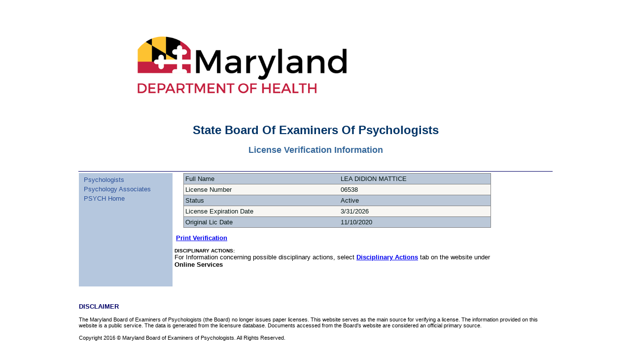

--- FILE ---
content_type: text/html; charset=utf-8
request_url: https://mdbnc.health.maryland.gov/psychverification/Details.aspx?ID=11109
body_size: 9022
content:

<!DOCTYPE html PUBLIC "-//W3C//DTD XHTML 1.0 Transitional//EN" "http://www.w3.org/TR/xhtml1/DTD/xhtml1-transitional.dtd">
<html xmlns="http://www.w3.org/1999/xhtml" >
<head><title>
	Maryland Board of Examiners of Psychologists: License Verification
</title><link href="verificationStyleSheet.css" rel="stylesheet" type="text/css" /><link href="verificationStyleSheet.css" rel="stylesheet" type="text/css" /><style type="text/css">
	/* <![CDATA[ */
	#Menu1 { background-color:#B5C7DE;height:230px;width:190px; }
	#Menu1 img.icon { border-style:none;vertical-align:middle; }
	#Menu1 img.separator { border-style:none;display:block; }
	#Menu1 ul { list-style:none;margin:0;padding:0;width:auto; }
	#Menu1 ul.dynamic { background-color:#B5C7DE;z-index:1;margin-left:2px; }
	#Menu1 a { color:#284E98;font-family:Arial;font-size:Small;font-weight:normal;font-style:normal;text-decoration:none;white-space:nowrap;display:block; }
	#Menu1 a.static { padding:2px 5px 2px 5px;text-decoration:none; }
	#Menu1 a.dynamic { padding:2px 5px 2px 5px;text-decoration:none; }
	#Menu1 a.level2 { padding-left:10px; }
	#Menu1 a.level3 { padding-left:20px; }
	#Menu1 a.static.selected { background-color:#B5C7DE;text-decoration:none; }
	#Menu1 a.dynamic.selected { background-color:#507CD1;font-size:Small;font-weight:bold;text-decoration:none; }
	#Menu1 a.static.highlighted { color:White;background-color:#284E98; }
	#Menu1 a.dynamic.highlighted { color:White;background-color:#284E98; }
	/* ]]> */
</style></head>
<body style="font-size: 11pt;">
    <form method="post" action="./Details.aspx?ID=11109" id="form">
<div class="aspNetHidden">
<input type="hidden" name="__VIEWSTATE" id="__VIEWSTATE" value="/[base64]/qoFJx5DxzrkB6CPjCb0SjjwkX6GkR" />
</div>


<script src="/psychVerification/WebResource.axd?d=VGQtg_mL5JdZ7tu5n0w2GJq0W58q9_G6Cr_w1WCzo5Z-ZIsf6Naq7k7LY13vk5A7eLsdOXvqTNtWDKwL-z6OhzcMAE57U0eUgxjVaMTbLkA1&amp;t=638901397900000000" type="text/javascript"></script>
<div class="aspNetHidden">

	<input type="hidden" name="__VIEWSTATEGENERATOR" id="__VIEWSTATEGENERATOR" value="9D1353C4" />
</div>
    <div>
    <table  align="center" style="width: 960px; height: 100%; background-color: white;">
            <tr>
                <td colspan="3" style="font-size: 11pt; vertical-align: middle; color: #000066; font-family: Arial;
                    height: 140px; background-color: white; text-align: center; border-bottom: #000066 thin solid;">


                   
                    <img src="images/mdheader.png" alt="Maryland logo" width="960px" /><br />

                    <h1 style="vertical-align: middle; text-align:center; color: #003366;  font-family: Arial,'Sans Serif';
                        background-color: white; " class="style1">
                         State Board of Examiners of Psychologists</h1>
                    <h2 style="vertical-align: middle; color: #336699; text-align:center;  font-family: Arial,'Sans Serif';
                        background-color: white; " class="style1">
                            <span style="color: #336699; font-family: Arial"><strong>License Verification Information </h2>
                            </strong>&nbsp; &nbsp;</span></span></span></td>
            </tr>
            <tr style="font-family: Arial">
                <td style="height: 221px; width: 150px; vertical-align: top; text-align: center;">

                    <a href="#Menu1_SkipLink"><img alt="Skip Navigation Links" src="/psychVerification/WebResource.axd?d=tThzXEV9VdQb0poiODv6tOA9SHBBrltK1eaZ7bftGYLbuADRj41xMMlntSUKcN6MafpiEFiciFh0upOlOq1zW6me5kdmATaShUj0TxtzZhk1&amp;t=638901397900000000" width="0" height="0" style="border-width:0px;" /></a><div id="Menu1" style="left: 0px; top: 50px; vertical-align: top; text-align: left;">
	<ul class="level1">
		<li><a class="level1"></a></li><li><a title="Verify Psychologist" class="level2" href="/psychVerification/Default.aspx">Psychologists</a></li><li><a title="Verify Psychology Associate" class="level2" href="/psychVerification/Associate.aspx">Psychology Associates</a></li><li><a title="Maryland Board of Examiners of Psychologists" class="level2" href="https://health.maryland.gov/psych/Pages/home.aspx">PSYCH Home</a></li>
	</ul>
</div><a id="Menu1_SkipLink"></a>
                    &nbsp;</td>
                <td style="width: 959px; height: 221px; vertical-align: top;" colspan="">
                     
    <div align="center">
       <div>
	<table cellspacing="0" cellpadding="3" rules="rows" id="bodyContentPlaceHolder_DetailsView1" style="background-color:White;border-color:#E7E7FF;border-width:1px;border-style:None;font-size:Small;height:50px;width:624px;border-collapse:collapse;border-left-color: gray; border-bottom-color: gray; border-top-style: double; border-top-color: gray; border-right-style: double; border-left-style: double; border-right-color: gray; border-bottom-style: double">
		<tr style="color:#051615;background-color:#BBC8D8;">
			<td>Full Name</td><td>LEA  DIDION MATTICE</td>
		</tr><tr style="color:#051615;background-color:#F7F6F3;">
			<td>License  Number</td><td>06538</td>
		</tr><tr style="color:#051615;background-color:#BBC8D8;">
			<td>Status</td><td>Active</td>
		</tr><tr style="color:#051615;background-color:#F7F6F3;">
			<td>License Expiration Date</td><td>3/31/2026</td>
		</tr><tr style="color:#051615;background-color:#BBC8D8;">
			<td>Original Lic Date</td><td>11/10/2020</td>
		</tr>
	</table>
</div>
        
        
        
        <p style="text-align: left"><strong><span style="font-size: 0.8em">&nbsp;<a id="bodyContentPlaceHolder_hy_printVerification" href="Print_View.aspx?ID=11109" target="_blank" style="font-family:Arial;font-size:8pt;font-size: small">Print Verification</a>                                        </span></strong> </p>
        <p style="text-align: left"><span style="font-size: 0.8em"><strong>DISCIPLINARY ACTIONS:</strong><br/></span>For Information concerning possible 
disciplinary actions, select <b><a href="https://health.maryland.gov/psych/Pages/disciplinarya.aspx">Disciplinary Actions</a></b> tab on the website under <b>Online Services </b> </p>
            
             
       </div>
  
                 </td>
                <td style="height: 221px; width: 150px; vertical-align: top; text-align: center;">
         <p> &nbsp;</p>
                 </td>
            </tr>
            <tr style="font-family: Verdana">
                <td colspan="3" style="height: 1px; color: #000066; background-color: white;">
                    <p><strong>DISCLAIMER</strong></p>
                        <p style="color: black"><span style="font-size: 8pt; color: black;">The Maryland Board of Examiners of Psychologists (the Board) no longer issues paper licenses. This website serves as the main source for verifying a license. The information provided on this website is a public service. The data is generated from the licensure database. Documents accessed from the Board&#39;s website are considered an official primary source. 
                            </span>
                        </p>
                                        <p><span style="font-size: 8pt; color: black;">
                    Copyright 2016 © Maryland Board of Examiners of Psychologists. All Rights Reserved.</span> </p>
                </td>
            </tr>
        </table>
    </div>
        
    
<script type='text/javascript'>new Sys.WebForms.Menu({ element: 'Menu1', disappearAfter: 500, orientation: 'vertical', tabIndex: 0, disabled: false });</script></form>   
</body>
</html>


--- FILE ---
content_type: text/css
request_url: https://mdbnc.health.maryland.gov/psychverification/verificationStyleSheet.css
body_size: 506
content:
body
{
	font-size: medium;
	font-family: Arial;
}
H1
{
	font-weight: bold;
	font-size: x-large;
	text-transform: capitalize;
	color: black;
	font-family: Arial;
}
H3
{
	font-weight: large;
	font-size: medium;
	color: black;
	font-family: Arial;
}
.header1
{
	font-weight: bold;
	font-size: large;
	color: silver;
	font-family: Arial;
	background-color: navy;
}
p
{
	font-size:small;
	font-family: Arial;
}
H2
{
	font-weight: normal;
	font-size: large;
	color: cadetblue;
	font-style: normal;
	font-family: Arial;
}
H4
{
	font-weight: normal;
	font-size: small;
	color: darkred;
	font-style: italic;
	font-family: Arial;
}